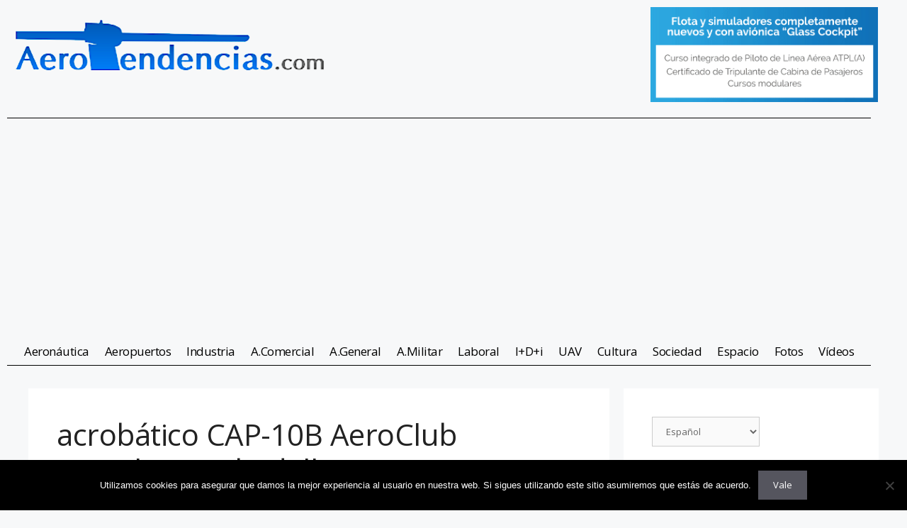

--- FILE ---
content_type: text/html; charset=utf-8
request_url: https://www.google.com/recaptcha/api2/aframe
body_size: 267
content:
<!DOCTYPE HTML><html><head><meta http-equiv="content-type" content="text/html; charset=UTF-8"></head><body><script nonce="O6ThUXRxTNnPVU0oby1n-g">/** Anti-fraud and anti-abuse applications only. See google.com/recaptcha */ try{var clients={'sodar':'https://pagead2.googlesyndication.com/pagead/sodar?'};window.addEventListener("message",function(a){try{if(a.source===window.parent){var b=JSON.parse(a.data);var c=clients[b['id']];if(c){var d=document.createElement('img');d.src=c+b['params']+'&rc='+(localStorage.getItem("rc::a")?sessionStorage.getItem("rc::b"):"");window.document.body.appendChild(d);sessionStorage.setItem("rc::e",parseInt(sessionStorage.getItem("rc::e")||0)+1);localStorage.setItem("rc::h",'1769567237719');}}}catch(b){}});window.parent.postMessage("_grecaptcha_ready", "*");}catch(b){}</script></body></html>